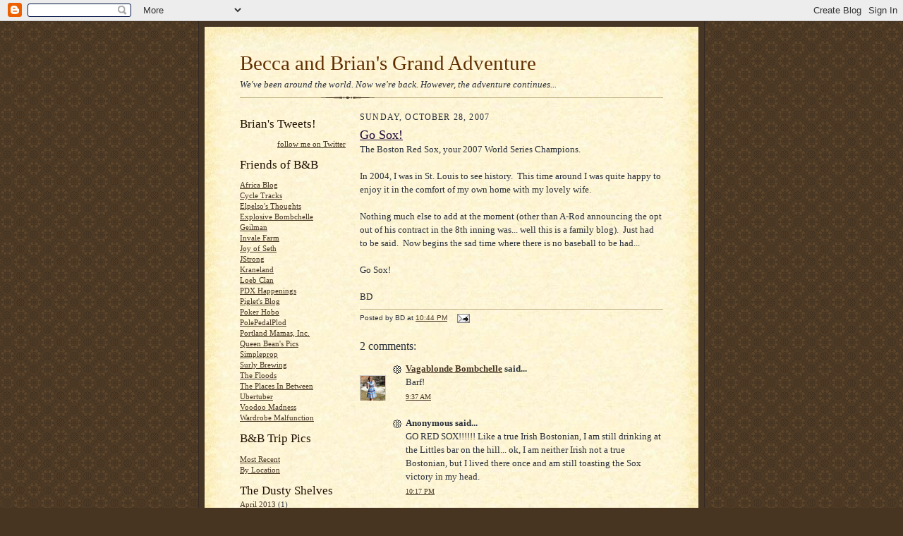

--- FILE ---
content_type: text/html; charset=UTF-8
request_url: http://www.beccabrian.com/2007/10/go-sox.html?showComment=1193980620000
body_size: 10466
content:
<!DOCTYPE html>
<html dir='ltr' xmlns='http://www.w3.org/1999/xhtml' xmlns:b='http://www.google.com/2005/gml/b' xmlns:data='http://www.google.com/2005/gml/data' xmlns:expr='http://www.google.com/2005/gml/expr'>
<head>
<link href='https://www.blogger.com/static/v1/widgets/2944754296-widget_css_bundle.css' rel='stylesheet' type='text/css'/>
<meta content='text/html; charset=UTF-8' http-equiv='Content-Type'/>
<meta content='blogger' name='generator'/>
<link href='http://www.beccabrian.com/favicon.ico' rel='icon' type='image/x-icon'/>
<link href='http://www.beccabrian.com/2007/10/go-sox.html' rel='canonical'/>
<link rel="alternate" type="application/atom+xml" title="Becca and Brian&#39;s Grand Adventure - Atom" href="http://www.beccabrian.com/feeds/posts/default" />
<link rel="alternate" type="application/rss+xml" title="Becca and Brian&#39;s Grand Adventure - RSS" href="http://www.beccabrian.com/feeds/posts/default?alt=rss" />
<link rel="service.post" type="application/atom+xml" title="Becca and Brian&#39;s Grand Adventure - Atom" href="https://www.blogger.com/feeds/6605522/posts/default" />

<link rel="alternate" type="application/atom+xml" title="Becca and Brian&#39;s Grand Adventure - Atom" href="http://www.beccabrian.com/feeds/655819797605610687/comments/default" />
<!--Can't find substitution for tag [blog.ieCssRetrofitLinks]-->
<meta content='http://www.beccabrian.com/2007/10/go-sox.html' property='og:url'/>
<meta content='Go Sox!' property='og:title'/>
<meta content='The Boston Red Sox, your 2007 World Series Champions. In 2004, I was in St. Louis to see history.  This time around I was quite happy to enj...' property='og:description'/>
<title>Becca and Brian's Grand Adventure: Go Sox!</title>
<style id='page-skin-1' type='text/css'><!--
/*
-----------------------------------------------------
Blogger Template Style Sheet
Name:     Scribe
Date:     27 Feb 2004
Updated by: Blogger Team
------------------------------------------------------ */
/* Defaults
----------------------------------------------- */
body {
margin:0;
padding:0;
font-size: small;
text-align:center;
color:#29303b;
line-height:1.3em;
background:#483521 url("https://resources.blogblog.com/blogblog/data/scribe/bg.gif") repeat;
}
blockquote {
font-style:italic;
padding:0 32px;
line-height:1.6;
margin-top:0;
margin-right:0;
margin-bottom:.6em;
margin-left:0;
}
p {
margin:0;
padding:0;
}
abbr, acronym {
cursor:help;
font-style:normal;
}
code {
font-size: 90%;
white-space:normal;
color:#666;
}
hr {display:none;}
img {border:0;}
/* Link styles */
a:link {
color:#473624;
text-decoration:underline;
}
a:visited {
color: #956839;
text-decoration:underline;
}
a:hover {
color: #956839;
text-decoration:underline;
}
a:active {
color: #956839;
}
/* Layout
----------------------------------------------- */
#outer-wrapper {
background-color:#473624;
border-left:1px solid #332A24;
border-right:1px solid #332A24;
width:700px;
margin:0px auto;
padding:8px;
text-align:center;
font: normal normal 100% Georgia, Times New Roman,Sans-Serif;;
}
#main-top {
width:700px;
height:49px;
background:#FFF3DB url("https://resources.blogblog.com/blogblog/data/scribe/bg_paper_top.jpg") no-repeat top left;
margin:0px;
padding:0px;
display:block;
}
#main-bot {
width:700px;
height:81px;
background:#FFF3DB url("https://resources.blogblog.com/blogblog/data/scribe/bg_paper_bot.jpg") no-repeat top left;
margin:0;
padding:0;
display:block;
}
#wrap2 {
width:700px;
background:#FFF3DB url("https://resources.blogblog.com/blogblog/data/scribe/bg_paper_mid.jpg") repeat-y;
margin-top: -14px;
margin-right: 0px;
margin-bottom: 0px;
margin-left: 0px;
text-align:left;
display:block;
}
#wrap3 {
padding:0 50px;
}
.Header {
}
h1 {
margin:0;
padding-top:0;
padding-right:0;
padding-bottom:6px;
padding-left:0;
font: normal normal 225% Georgia, Times New Roman,sans-serif;
color: #612e00;
}
h1 a:link {
text-decoration:none;
color: #612e00;
}
h1 a:visited {
text-decoration:none;
}
h1 a:hover {
border:0;
text-decoration:none;
}
.Header .description {
margin:0;
padding:0;
line-height:1.5em;
color: #29303B;
font: italic normal 100% Georgia, Times New Roman, sans-serif;
}
#sidebar-wrapper {
clear:left;
}
#main {
width:430px;
float:right;
padding:8px 0;
margin:0;
word-wrap: break-word; /* fix for long text breaking sidebar float in IE */
overflow: hidden;     /* fix for long non-text content breaking IE sidebar float */
}
#sidebar {
width:150px;
float:left;
padding:8px 0;
margin:0;
word-wrap: break-word; /* fix for long text breaking sidebar float in IE */
overflow: hidden;     /* fix for long non-text content breaking IE sidebar float */
}
#footer {
clear:both;
background:url("https://resources.blogblog.com/blogblog/data/scribe/divider.gif") no-repeat top left;
padding-top:10px;
_padding-top:6px; /* IE Windows target */
}
#footer p {
line-height:1.5em;
font-size:75%;
}
/* Typography :: Main entry
----------------------------------------------- */
h2.date-header {
font-weight:normal;
text-transform:uppercase;
letter-spacing:.1em;
font-size:90%;
margin:0;
padding:0;
}
.post {
margin-top:8px;
margin-right:0;
margin-bottom:24px;
margin-left:0;
}
.post h3 {
font-weight:normal;
font-size:140%;
color:#1b0431;
margin:0;
padding:0;
}
.post h3 a {
color: #1b0431;
}
.post-body p {
line-height:1.5em;
margin-top:0;
margin-right:0;
margin-bottom:.6em;
margin-left:0;
}
.post-footer {
font-family: Verdana, sans-serif;
font-size:74%;
border-top:1px solid #BFB186;
padding-top:6px;
}
.post-footer a {
margin-right: 6px;
}
.post ul {
margin:0;
padding:0;
}
.post li {
line-height:1.5em;
list-style:none;
background:url("https://resources.blogblog.com/blogblog/data/scribe/list_icon.gif") no-repeat left .3em;
vertical-align:top;
padding-top: 0;
padding-right: 0;
padding-bottom: .6em;
padding-left: 17px;
margin:0;
}
.feed-links {
clear: both;
line-height: 2.5em;
}
#blog-pager-newer-link {
float: left;
}
#blog-pager-older-link {
float: right;
}
#blog-pager {
text-align: center;
}
/* Typography :: Sidebar
----------------------------------------------- */
.sidebar h2 {
margin:0;
padding:0;
color:#211104;
font: normal normal 150% Georgia, Times New Roman,sans-serif;
}
.sidebar h2 img {
margin-bottom:-4px;
}
.sidebar .widget {
font-size:86%;
margin-top:6px;
margin-right:0;
margin-bottom:12px;
margin-left:0;
padding:0;
line-height: 1.4em;
}
.sidebar ul li {
list-style: none;
margin:0;
}
.sidebar ul {
margin-left: 0;
padding-left: 0;
}
/* Comments
----------------------------------------------- */
#comments {}
#comments h4 {
font-weight:normal;
font-size:120%;
color:#29303B;
margin:0;
padding:0;
}
#comments-block {
line-height:1.5em;
}
.comment-author {
background:url("https://resources.blogblog.com/blogblog/data/scribe/list_icon.gif") no-repeat 2px .35em;
margin:.5em 0 0;
padding-top:0;
padding-right:0;
padding-bottom:0;
padding-left:20px;
font-weight:bold;
}
.comment-body {
margin:0;
padding-top:0;
padding-right:0;
padding-bottom:0;
padding-left:20px;
}
.comment-body p {
font-size:100%;
margin-top:0;
margin-right:0;
margin-bottom:.2em;
margin-left:0;
}
.comment-footer {
color:#29303B;
font-size:74%;
margin:0 0 10px;
padding-top:0;
padding-right:0;
padding-bottom:.75em;
padding-left:20px;
}
.comment-footer a:link {
color:#473624;
text-decoration:underline;
}
.comment-footer a:visited {
color:#716E6C;
text-decoration:underline;
}
.comment-footer a:hover {
color:#956839;
text-decoration:underline;
}
.comment-footer a:active {
color:#956839;
text-decoration:none;
}
.deleted-comment {
font-style:italic;
color:gray;
}
/* Profile
----------------------------------------------- */
#main .profile-data {
display:inline;
}
.profile-datablock, .profile-textblock {
margin-top:0;
margin-right:0;
margin-bottom:4px;
margin-left:0;
}
.profile-data {
margin:0;
padding-top:0;
padding-right:8px;
padding-bottom:0;
padding-left:0;
text-transform:uppercase;
letter-spacing:.1em;
font-size:90%;
color:#211104;
}
.profile-img {
float: left;
margin-top: 0;
margin-right: 5px;
margin-bottom: 5px;
margin-left: 0;
border:1px solid #A2907D;
padding:2px;
}
#header .widget, #main .widget {
margin-bottom:12px;
padding-bottom:12px;
}
#header {
background:url("https://resources.blogblog.com/blogblog/data/scribe/divider.gif") no-repeat bottom left;
}
/** Page structure tweaks for layout editor wireframe */
body#layout #outer-wrapper {
margin-top: 0;
padding-top: 0;
}
body#layout #wrap2,
body#layout #wrap3 {
margin-top: 0;
}
body#layout #main-top {
display:none;
}

--></style>
<link href='https://www.blogger.com/dyn-css/authorization.css?targetBlogID=6605522&amp;zx=171a228d-902b-4a9b-b768-f14adfb92ec2' media='none' onload='if(media!=&#39;all&#39;)media=&#39;all&#39;' rel='stylesheet'/><noscript><link href='https://www.blogger.com/dyn-css/authorization.css?targetBlogID=6605522&amp;zx=171a228d-902b-4a9b-b768-f14adfb92ec2' rel='stylesheet'/></noscript>
<meta name='google-adsense-platform-account' content='ca-host-pub-1556223355139109'/>
<meta name='google-adsense-platform-domain' content='blogspot.com'/>

</head>
<body>
<div class='navbar section' id='navbar'><div class='widget Navbar' data-version='1' id='Navbar1'><script type="text/javascript">
    function setAttributeOnload(object, attribute, val) {
      if(window.addEventListener) {
        window.addEventListener('load',
          function(){ object[attribute] = val; }, false);
      } else {
        window.attachEvent('onload', function(){ object[attribute] = val; });
      }
    }
  </script>
<div id="navbar-iframe-container"></div>
<script type="text/javascript" src="https://apis.google.com/js/platform.js"></script>
<script type="text/javascript">
      gapi.load("gapi.iframes:gapi.iframes.style.bubble", function() {
        if (gapi.iframes && gapi.iframes.getContext) {
          gapi.iframes.getContext().openChild({
              url: 'https://www.blogger.com/navbar/6605522?po\x3d655819797605610687\x26origin\x3dhttp://www.beccabrian.com',
              where: document.getElementById("navbar-iframe-container"),
              id: "navbar-iframe"
          });
        }
      });
    </script><script type="text/javascript">
(function() {
var script = document.createElement('script');
script.type = 'text/javascript';
script.src = '//pagead2.googlesyndication.com/pagead/js/google_top_exp.js';
var head = document.getElementsByTagName('head')[0];
if (head) {
head.appendChild(script);
}})();
</script>
</div></div>
<div id='outer-wrapper'>
<div id='main-top'></div>
<!-- placeholder for image -->
<div id='wrap2'><div id='wrap3'>
<div class='header section' id='header'><div class='widget Header' data-version='1' id='Header1'>
<div id='header-inner'>
<div class='titlewrapper'>
<h1 class='title'>
<a href='http://www.beccabrian.com/'>
Becca and Brian's Grand Adventure
</a>
</h1>
</div>
<div class='descriptionwrapper'>
<p class='description'><span>We've been around the world.  Now we're back.  However, the adventure continues...</span></p>
</div>
</div>
</div></div>
<div id='crosscol-wrapper' style='text-align:center'>
<div class='crosscol no-items section' id='crosscol'></div>
</div>
<div id='sidebar-wrapper'>
<div class='sidebar section' id='sidebar'><div class='widget HTML' data-version='1' id='HTML1'>
<h2 class='title'>Brian's Tweets!</h2>
<div class='widget-content'>
<div id="twitter_div"><ul id="twitter_update_list"></ul>
<a id="twitter-link" style="display:block;text-align:right;" href="http://twitter.com/BrianADavis">follow me on Twitter</a>
</div>
<script src="http://twitter.com/javascripts/blogger.js" type="text/javascript"></script>
<script src="http://twitter.com/statuses/user_timeline/BrianADavis.json?callback=twitterCallback2&count=5" type="text/javascript"></script>
</div>
<div class='clear'></div>
</div><div class='widget LinkList' data-version='1' id='LinkList1'>
<h2>Friends of B&amp;B</h2>
<div class='widget-content'>
<ul>
<li><a href='http://www.andersonbowen.com/blog'>Africa Blog</a></li>
<li><a href='http://www.etienneleroux.com/index.html'>Cycle Tracks</a></li>
<li><a href='http://www.pelsmaekers.com/'>Elpelso's Thoughts</a></li>
<li><a href='http://blondebombchelle.blogspot.com/'>Explosive Bombchelle</a></li>
<li><a href='http://geilman2000.blogspot.com/'>Geilman</a></li>
<li><a href='http://www.inavalefarm.com/'>Invale Farm</a></li>
<li><a href='http://joyofseth.blogspot.com/'>Joy of Seth</a></li>
<li><a href='http://www.xanga.com/mischievium'>JStrong</a></li>
<li><a href='http://www.kraneland.com/'>Kraneland</a></li>
<li><a href='http://loebclan.blogspot.com/'>Loeb Clan</a></li>
<li><a href='http://pdxhappenings.com/'>PDX Happenings</a></li>
<li><a href='http://fearthetelephone.blogspot.com/'>Piglet's Blog</a></li>
<li><a href='http://pokerhobo.blogspot.com/'>Poker Hobo</a></li>
<li><a href='http://travelpod.com/members/polepedalplod'>PolePedalPlod</a></li>
<li><a href='http://www.portlandmamasinc.org/index.php'>Portland Mamas, Inc.</a></li>
<li><a href='http://queenbean.myblog.com/gallery.html'>Queen Bean's Pics</a></li>
<li><a href='http://www.simpleprop.com/'>Simpleprop</a></li>
<li><a href='http://www.surlybrewing.com/'>Surly Brewing</a></li>
<li><a href='http://oregonflood.blogspot.com/'>The Floods</a></li>
<li><a href='http://www.getjealous.com/richperry77'>The Places In Between</a></li>
<li><a href='http://ubertuber.org/'>Ubertuber</a></li>
<li><a href='http://voodoomadness.blogspot.com/'>Voodoo Madness</a></li>
<li><a href='http://cloakingdevice.blogspot.com/'>Wardrobe Malfunction</a></li>
</ul>
<div class='clear'></div>
</div>
</div><div class='widget LinkList' data-version='1' id='LinkList4'>
<h2>B&B Trip Pics</h2>
<div class='widget-content'>
<ul>
<li><a href='http://www.flickr.com/photos/69846513@N00/'>Most Recent</a></li>
<li><a href='http://www.flickr.com/photos/69846513@N00/tags/'>By Location</a></li>
</ul>
<div class='clear'></div>
</div>
</div><div class='widget BlogArchive' data-version='1' id='BlogArchive1'>
<h2>The Dusty Shelves</h2>
<div class='widget-content'>
<div id='ArchiveList'>
<div id='BlogArchive1_ArchiveList'>
<ul class='flat'>
<li class='archivedate'>
<a href='http://www.beccabrian.com/2013/04/'>April 2013</a> (1)
      </li>
<li class='archivedate'>
<a href='http://www.beccabrian.com/2012/09/'>September 2012</a> (1)
      </li>
<li class='archivedate'>
<a href='http://www.beccabrian.com/2011/11/'>November 2011</a> (1)
      </li>
<li class='archivedate'>
<a href='http://www.beccabrian.com/2011/04/'>April 2011</a> (1)
      </li>
<li class='archivedate'>
<a href='http://www.beccabrian.com/2010/12/'>December 2010</a> (1)
      </li>
<li class='archivedate'>
<a href='http://www.beccabrian.com/2010/05/'>May 2010</a> (1)
      </li>
<li class='archivedate'>
<a href='http://www.beccabrian.com/2010/02/'>February 2010</a> (1)
      </li>
<li class='archivedate'>
<a href='http://www.beccabrian.com/2010/01/'>January 2010</a> (6)
      </li>
<li class='archivedate'>
<a href='http://www.beccabrian.com/2009/10/'>October 2009</a> (1)
      </li>
<li class='archivedate'>
<a href='http://www.beccabrian.com/2009/09/'>September 2009</a> (1)
      </li>
<li class='archivedate'>
<a href='http://www.beccabrian.com/2009/08/'>August 2009</a> (3)
      </li>
<li class='archivedate'>
<a href='http://www.beccabrian.com/2009/07/'>July 2009</a> (5)
      </li>
<li class='archivedate'>
<a href='http://www.beccabrian.com/2009/06/'>June 2009</a> (4)
      </li>
<li class='archivedate'>
<a href='http://www.beccabrian.com/2009/05/'>May 2009</a> (1)
      </li>
<li class='archivedate'>
<a href='http://www.beccabrian.com/2009/04/'>April 2009</a> (8)
      </li>
<li class='archivedate'>
<a href='http://www.beccabrian.com/2009/03/'>March 2009</a> (4)
      </li>
<li class='archivedate'>
<a href='http://www.beccabrian.com/2009/01/'>January 2009</a> (3)
      </li>
<li class='archivedate'>
<a href='http://www.beccabrian.com/2008/12/'>December 2008</a> (5)
      </li>
<li class='archivedate'>
<a href='http://www.beccabrian.com/2008/11/'>November 2008</a> (4)
      </li>
<li class='archivedate'>
<a href='http://www.beccabrian.com/2008/10/'>October 2008</a> (7)
      </li>
<li class='archivedate'>
<a href='http://www.beccabrian.com/2008/09/'>September 2008</a> (2)
      </li>
<li class='archivedate'>
<a href='http://www.beccabrian.com/2008/08/'>August 2008</a> (3)
      </li>
<li class='archivedate'>
<a href='http://www.beccabrian.com/2008/07/'>July 2008</a> (2)
      </li>
<li class='archivedate'>
<a href='http://www.beccabrian.com/2008/06/'>June 2008</a> (4)
      </li>
<li class='archivedate'>
<a href='http://www.beccabrian.com/2008/05/'>May 2008</a> (1)
      </li>
<li class='archivedate'>
<a href='http://www.beccabrian.com/2008/04/'>April 2008</a> (3)
      </li>
<li class='archivedate'>
<a href='http://www.beccabrian.com/2008/03/'>March 2008</a> (5)
      </li>
<li class='archivedate'>
<a href='http://www.beccabrian.com/2008/02/'>February 2008</a> (11)
      </li>
<li class='archivedate'>
<a href='http://www.beccabrian.com/2008/01/'>January 2008</a> (6)
      </li>
<li class='archivedate'>
<a href='http://www.beccabrian.com/2007/12/'>December 2007</a> (3)
      </li>
<li class='archivedate'>
<a href='http://www.beccabrian.com/2007/11/'>November 2007</a> (3)
      </li>
<li class='archivedate'>
<a href='http://www.beccabrian.com/2007/10/'>October 2007</a> (7)
      </li>
<li class='archivedate'>
<a href='http://www.beccabrian.com/2007/09/'>September 2007</a> (3)
      </li>
<li class='archivedate'>
<a href='http://www.beccabrian.com/2007/08/'>August 2007</a> (3)
      </li>
<li class='archivedate'>
<a href='http://www.beccabrian.com/2007/07/'>July 2007</a> (6)
      </li>
<li class='archivedate'>
<a href='http://www.beccabrian.com/2007/06/'>June 2007</a> (5)
      </li>
<li class='archivedate'>
<a href='http://www.beccabrian.com/2007/05/'>May 2007</a> (2)
      </li>
<li class='archivedate'>
<a href='http://www.beccabrian.com/2007/04/'>April 2007</a> (1)
      </li>
<li class='archivedate'>
<a href='http://www.beccabrian.com/2007/03/'>March 2007</a> (3)
      </li>
<li class='archivedate'>
<a href='http://www.beccabrian.com/2007/02/'>February 2007</a> (3)
      </li>
<li class='archivedate'>
<a href='http://www.beccabrian.com/2007/01/'>January 2007</a> (5)
      </li>
<li class='archivedate'>
<a href='http://www.beccabrian.com/2006/12/'>December 2006</a> (6)
      </li>
<li class='archivedate'>
<a href='http://www.beccabrian.com/2006/11/'>November 2006</a> (8)
      </li>
<li class='archivedate'>
<a href='http://www.beccabrian.com/2006/10/'>October 2006</a> (6)
      </li>
<li class='archivedate'>
<a href='http://www.beccabrian.com/2006/09/'>September 2006</a> (7)
      </li>
<li class='archivedate'>
<a href='http://www.beccabrian.com/2006/08/'>August 2006</a> (15)
      </li>
<li class='archivedate'>
<a href='http://www.beccabrian.com/2006/07/'>July 2006</a> (10)
      </li>
<li class='archivedate'>
<a href='http://www.beccabrian.com/2006/06/'>June 2006</a> (13)
      </li>
<li class='archivedate'>
<a href='http://www.beccabrian.com/2006/05/'>May 2006</a> (8)
      </li>
<li class='archivedate'>
<a href='http://www.beccabrian.com/2006/04/'>April 2006</a> (16)
      </li>
<li class='archivedate'>
<a href='http://www.beccabrian.com/2006/03/'>March 2006</a> (19)
      </li>
<li class='archivedate'>
<a href='http://www.beccabrian.com/2006/02/'>February 2006</a> (12)
      </li>
<li class='archivedate'>
<a href='http://www.beccabrian.com/2006/01/'>January 2006</a> (15)
      </li>
<li class='archivedate'>
<a href='http://www.beccabrian.com/2005/12/'>December 2005</a> (13)
      </li>
<li class='archivedate'>
<a href='http://www.beccabrian.com/2005/11/'>November 2005</a> (13)
      </li>
<li class='archivedate'>
<a href='http://www.beccabrian.com/2005/10/'>October 2005</a> (16)
      </li>
<li class='archivedate'>
<a href='http://www.beccabrian.com/2005/09/'>September 2005</a> (13)
      </li>
<li class='archivedate'>
<a href='http://www.beccabrian.com/2005/08/'>August 2005</a> (17)
      </li>
<li class='archivedate'>
<a href='http://www.beccabrian.com/2005/07/'>July 2005</a> (28)
      </li>
<li class='archivedate'>
<a href='http://www.beccabrian.com/2005/06/'>June 2005</a> (25)
      </li>
<li class='archivedate'>
<a href='http://www.beccabrian.com/2005/05/'>May 2005</a> (10)
      </li>
<li class='archivedate'>
<a href='http://www.beccabrian.com/2005/02/'>February 2005</a> (2)
      </li>
</ul>
</div>
</div>
<div class='clear'></div>
</div>
</div><div class='widget Label' data-version='1' id='Label1'>
<h2>Where to go?</h2>
<div class='widget-content list-label-widget-content'>
<ul>
<li>
<a dir='ltr' href='http://www.beccabrian.com/search/label/2008%3A%20Year%20of%20the%20Gnome'>2008: Year of the Gnome</a>
<span dir='ltr'>(2)</span>
</li>
<li>
<a dir='ltr' href='http://www.beccabrian.com/search/label/Alex'>Alex</a>
<span dir='ltr'>(1)</span>
</li>
<li>
<a dir='ltr' href='http://www.beccabrian.com/search/label/Anvil'>Anvil</a>
<span dir='ltr'>(3)</span>
</li>
<li>
<a dir='ltr' href='http://www.beccabrian.com/search/label/Arizona'>Arizona</a>
<span dir='ltr'>(2)</span>
</li>
<li>
<a dir='ltr' href='http://www.beccabrian.com/search/label/Asia'>Asia</a>
<span dir='ltr'>(71)</span>
</li>
<li>
<a dir='ltr' href='http://www.beccabrian.com/search/label/Australia'>Australia</a>
<span dir='ltr'>(24)</span>
</li>
<li>
<a dir='ltr' href='http://www.beccabrian.com/search/label/Austria'>Austria</a>
<span dir='ltr'>(2)</span>
</li>
<li>
<a dir='ltr' href='http://www.beccabrian.com/search/label/Baby'>Baby</a>
<span dir='ltr'>(5)</span>
</li>
<li>
<a dir='ltr' href='http://www.beccabrian.com/search/label/Baseball'>Baseball</a>
<span dir='ltr'>(1)</span>
</li>
<li>
<a dir='ltr' href='http://www.beccabrian.com/search/label/Bathtime'>Bathtime</a>
<span dir='ltr'>(1)</span>
</li>
<li>
<a dir='ltr' href='http://www.beccabrian.com/search/label/Becca'>Becca</a>
<span dir='ltr'>(187)</span>
</li>
<li>
<a dir='ltr' href='http://www.beccabrian.com/search/label/Beer'>Beer</a>
<span dir='ltr'>(2)</span>
</li>
<li>
<a dir='ltr' href='http://www.beccabrian.com/search/label/Belgium'>Belgium</a>
<span dir='ltr'>(5)</span>
</li>
<li>
<a dir='ltr' href='http://www.beccabrian.com/search/label/Boston'>Boston</a>
<span dir='ltr'>(1)</span>
</li>
<li>
<a dir='ltr' href='http://www.beccabrian.com/search/label/Brian'>Brian</a>
<span dir='ltr'>(228)</span>
</li>
<li>
<a dir='ltr' href='http://www.beccabrian.com/search/label/Brian%27s%20Crazy%20Emails'>Brian&#39;s Crazy Emails</a>
<span dir='ltr'>(1)</span>
</li>
<li>
<a dir='ltr' href='http://www.beccabrian.com/search/label/Business'>Business</a>
<span dir='ltr'>(1)</span>
</li>
<li>
<a dir='ltr' href='http://www.beccabrian.com/search/label/California%20International%20Marathon'>California International Marathon</a>
<span dir='ltr'>(2)</span>
</li>
<li>
<a dir='ltr' href='http://www.beccabrian.com/search/label/Cambodia'>Cambodia</a>
<span dir='ltr'>(6)</span>
</li>
<li>
<a dir='ltr' href='http://www.beccabrian.com/search/label/Car%20Go%20Boom'>Car Go Boom</a>
<span dir='ltr'>(1)</span>
</li>
<li>
<a dir='ltr' href='http://www.beccabrian.com/search/label/Cars'>Cars</a>
<span dir='ltr'>(1)</span>
</li>
<li>
<a dir='ltr' href='http://www.beccabrian.com/search/label/China'>China</a>
<span dir='ltr'>(25)</span>
</li>
<li>
<a dir='ltr' href='http://www.beccabrian.com/search/label/Crime'>Crime</a>
<span dir='ltr'>(1)</span>
</li>
<li>
<a dir='ltr' href='http://www.beccabrian.com/search/label/crystal%20head%20vodka'>crystal head vodka</a>
<span dir='ltr'>(1)</span>
</li>
<li>
<a dir='ltr' href='http://www.beccabrian.com/search/label/Cuisine'>Cuisine</a>
<span dir='ltr'>(1)</span>
</li>
<li>
<a dir='ltr' href='http://www.beccabrian.com/search/label/Czech%20Republic'>Czech Republic</a>
<span dir='ltr'>(3)</span>
</li>
<li>
<a dir='ltr' href='http://www.beccabrian.com/search/label/dan%20akyroyd'>dan akyroyd</a>
<span dir='ltr'>(1)</span>
</li>
<li>
<a dir='ltr' href='http://www.beccabrian.com/search/label/Dash'>Dash</a>
<span dir='ltr'>(1)</span>
</li>
<li>
<a dir='ltr' href='http://www.beccabrian.com/search/label/Denmark'>Denmark</a>
<span dir='ltr'>(6)</span>
</li>
<li>
<a dir='ltr' href='http://www.beccabrian.com/search/label/e-smoking'>e-smoking</a>
<span dir='ltr'>(1)</span>
</li>
<li>
<a dir='ltr' href='http://www.beccabrian.com/search/label/Estonia'>Estonia</a>
<span dir='ltr'>(3)</span>
</li>
<li>
<a dir='ltr' href='http://www.beccabrian.com/search/label/Europe'>Europe</a>
<span dir='ltr'>(106)</span>
</li>
<li>
<a dir='ltr' href='http://www.beccabrian.com/search/label/Family'>Family</a>
<span dir='ltr'>(6)</span>
</li>
<li>
<a dir='ltr' href='http://www.beccabrian.com/search/label/Feed%20Me'>Feed Me</a>
<span dir='ltr'>(1)</span>
</li>
<li>
<a dir='ltr' href='http://www.beccabrian.com/search/label/Food'>Food</a>
<span dir='ltr'>(4)</span>
</li>
<li>
<a dir='ltr' href='http://www.beccabrian.com/search/label/France'>France</a>
<span dir='ltr'>(14)</span>
</li>
<li>
<a dir='ltr' href='http://www.beccabrian.com/search/label/friends'>friends</a>
<span dir='ltr'>(4)</span>
</li>
<li>
<a dir='ltr' href='http://www.beccabrian.com/search/label/Hideous%20Christmas%20Sweaters'>Hideous Christmas Sweaters</a>
<span dir='ltr'>(1)</span>
</li>
<li>
<a dir='ltr' href='http://www.beccabrian.com/search/label/Hiking'>Hiking</a>
<span dir='ltr'>(2)</span>
</li>
<li>
<a dir='ltr' href='http://www.beccabrian.com/search/label/Hobgoblins'>Hobgoblins</a>
<span dir='ltr'>(1)</span>
</li>
<li>
<a dir='ltr' href='http://www.beccabrian.com/search/label/Holiday'>Holiday</a>
<span dir='ltr'>(6)</span>
</li>
<li>
<a dir='ltr' href='http://www.beccabrian.com/search/label/Holland'>Holland</a>
<span dir='ltr'>(3)</span>
</li>
<li>
<a dir='ltr' href='http://www.beccabrian.com/search/label/Holy%20Crap%20our%20lives%20will%20never%20be%20the%20same%20again'>Holy Crap our lives will never be the same again</a>
<span dir='ltr'>(2)</span>
</li>
<li>
<a dir='ltr' href='http://www.beccabrian.com/search/label/Home'>Home</a>
<span dir='ltr'>(4)</span>
</li>
<li>
<a dir='ltr' href='http://www.beccabrian.com/search/label/Hong%20Kong'>Hong Kong</a>
<span dir='ltr'>(2)</span>
</li>
<li>
<a dir='ltr' href='http://www.beccabrian.com/search/label/Hood%20to%20Coast'>Hood to Coast</a>
<span dir='ltr'>(1)</span>
</li>
<li>
<a dir='ltr' href='http://www.beccabrian.com/search/label/Hungary'>Hungary</a>
<span dir='ltr'>(2)</span>
</li>
<li>
<a dir='ltr' href='http://www.beccabrian.com/search/label/Idiot%20Weathermen'>Idiot Weathermen</a>
<span dir='ltr'>(1)</span>
</li>
<li>
<a dir='ltr' href='http://www.beccabrian.com/search/label/Ireland'>Ireland</a>
<span dir='ltr'>(4)</span>
</li>
<li>
<a dir='ltr' href='http://www.beccabrian.com/search/label/Italy'>Italy</a>
<span dir='ltr'>(7)</span>
</li>
<li>
<a dir='ltr' href='http://www.beccabrian.com/search/label/Jehovah%20Witnesses'>Jehovah Witnesses</a>
<span dir='ltr'>(1)</span>
</li>
<li>
<a dir='ltr' href='http://www.beccabrian.com/search/label/Jobs'>Jobs</a>
<span dir='ltr'>(5)</span>
</li>
<li>
<a dir='ltr' href='http://www.beccabrian.com/search/label/Kai'>Kai</a>
<span dir='ltr'>(25)</span>
</li>
<li>
<a dir='ltr' href='http://www.beccabrian.com/search/label/Laos'>Laos</a>
<span dir='ltr'>(14)</span>
</li>
<li>
<a dir='ltr' href='http://www.beccabrian.com/search/label/Latvia'>Latvia</a>
<span dir='ltr'>(3)</span>
</li>
<li>
<a dir='ltr' href='http://www.beccabrian.com/search/label/Lithuania'>Lithuania</a>
<span dir='ltr'>(4)</span>
</li>
<li>
<a dir='ltr' href='http://www.beccabrian.com/search/label/Marathon'>Marathon</a>
<span dir='ltr'>(1)</span>
</li>
<li>
<a dir='ltr' href='http://www.beccabrian.com/search/label/Marriage'>Marriage</a>
<span dir='ltr'>(1)</span>
</li>
<li>
<a dir='ltr' href='http://www.beccabrian.com/search/label/MBA'>MBA</a>
<span dir='ltr'>(9)</span>
</li>
<li>
<a dir='ltr' href='http://www.beccabrian.com/search/label/Minneapolis'>Minneapolis</a>
<span dir='ltr'>(4)</span>
</li>
<li>
<a dir='ltr' href='http://www.beccabrian.com/search/label/Minnesota'>Minnesota</a>
<span dir='ltr'>(3)</span>
</li>
<li>
<a dir='ltr' href='http://www.beccabrian.com/search/label/Money'>Money</a>
<span dir='ltr'>(1)</span>
</li>
<li>
<a dir='ltr' href='http://www.beccabrian.com/search/label/movies'>movies</a>
<span dir='ltr'>(1)</span>
</li>
<li>
<a dir='ltr' href='http://www.beccabrian.com/search/label/Musings'>Musings</a>
<span dir='ltr'>(80)</span>
</li>
<li>
<a dir='ltr' href='http://www.beccabrian.com/search/label/New%20Zealand'>New Zealand</a>
<span dir='ltr'>(17)</span>
</li>
<li>
<a dir='ltr' href='http://www.beccabrian.com/search/label/Norway'>Norway</a>
<span dir='ltr'>(6)</span>
</li>
<li>
<a dir='ltr' href='http://www.beccabrian.com/search/label/Oceania'>Oceania</a>
<span dir='ltr'>(46)</span>
</li>
<li>
<a dir='ltr' href='http://www.beccabrian.com/search/label/Oregon'>Oregon</a>
<span dir='ltr'>(4)</span>
</li>
<li>
<a dir='ltr' href='http://www.beccabrian.com/search/label/People%27s%20Shoddy%20English%20Skills'>People&#39;s Shoddy English Skills</a>
<span dir='ltr'>(1)</span>
</li>
<li>
<a dir='ltr' href='http://www.beccabrian.com/search/label/Poland'>Poland</a>
<span dir='ltr'>(5)</span>
</li>
<li>
<a dir='ltr' href='http://www.beccabrian.com/search/label/Politics'>Politics</a>
<span dir='ltr'>(2)</span>
</li>
<li>
<a dir='ltr' href='http://www.beccabrian.com/search/label/Portland'>Portland</a>
<span dir='ltr'>(29)</span>
</li>
<li>
<a dir='ltr' href='http://www.beccabrian.com/search/label/Red%20Sox'>Red Sox</a>
<span dir='ltr'>(1)</span>
</li>
<li>
<a dir='ltr' href='http://www.beccabrian.com/search/label/RTW%20Trip'>RTW Trip</a>
<span dir='ltr'>(262)</span>
</li>
<li>
<a dir='ltr' href='http://www.beccabrian.com/search/label/Running'>Running</a>
<span dir='ltr'>(11)</span>
</li>
<li>
<a dir='ltr' href='http://www.beccabrian.com/search/label/Scenic%20Sacramento'>Scenic Sacramento</a>
<span dir='ltr'>(2)</span>
</li>
<li>
<a dir='ltr' href='http://www.beccabrian.com/search/label/Sedona'>Sedona</a>
<span dir='ltr'>(1)</span>
</li>
<li>
<a dir='ltr' href='http://www.beccabrian.com/search/label/Sellwood'>Sellwood</a>
<span dir='ltr'>(1)</span>
</li>
<li>
<a dir='ltr' href='http://www.beccabrian.com/search/label/Sick'>Sick</a>
<span dir='ltr'>(1)</span>
</li>
<li>
<a dir='ltr' href='http://www.beccabrian.com/search/label/Snow'>Snow</a>
<span dir='ltr'>(2)</span>
</li>
<li>
<a dir='ltr' href='http://www.beccabrian.com/search/label/Spain'>Spain</a>
<span dir='ltr'>(8)</span>
</li>
<li>
<a dir='ltr' href='http://www.beccabrian.com/search/label/Sports'>Sports</a>
<span dir='ltr'>(11)</span>
</li>
<li>
<a dir='ltr' href='http://www.beccabrian.com/search/label/Stupid%20People'>Stupid People</a>
<span dir='ltr'>(3)</span>
</li>
<li>
<a dir='ltr' href='http://www.beccabrian.com/search/label/Sustainable%20Living'>Sustainable Living</a>
<span dir='ltr'>(1)</span>
</li>
<li>
<a dir='ltr' href='http://www.beccabrian.com/search/label/Sweden'>Sweden</a>
<span dir='ltr'>(3)</span>
</li>
<li>
<a dir='ltr' href='http://www.beccabrian.com/search/label/Switzerland'>Switzerland</a>
<span dir='ltr'>(3)</span>
</li>
<li>
<a dir='ltr' href='http://www.beccabrian.com/search/label/Thailand'>Thailand</a>
<span dir='ltr'>(11)</span>
</li>
<li>
<a dir='ltr' href='http://www.beccabrian.com/search/label/The%20Third%20Degree'>The Third Degree</a>
<span dir='ltr'>(1)</span>
</li>
<li>
<a dir='ltr' href='http://www.beccabrian.com/search/label/Travel'>Travel</a>
<span dir='ltr'>(7)</span>
</li>
<li>
<a dir='ltr' href='http://www.beccabrian.com/search/label/Trip%20Prep'>Trip Prep</a>
<span dir='ltr'>(22)</span>
</li>
<li>
<a dir='ltr' href='http://www.beccabrian.com/search/label/Turkey'>Turkey</a>
<span dir='ltr'>(7)</span>
</li>
<li>
<a dir='ltr' href='http://www.beccabrian.com/search/label/Ultimate'>Ultimate</a>
<span dir='ltr'>(2)</span>
</li>
<li>
<a dir='ltr' href='http://www.beccabrian.com/search/label/United%20States'>United States</a>
<span dir='ltr'>(1)</span>
</li>
<li>
<a dir='ltr' href='http://www.beccabrian.com/search/label/Update'>Update</a>
<span dir='ltr'>(17)</span>
</li>
<li>
<a dir='ltr' href='http://www.beccabrian.com/search/label/Video'>Video</a>
<span dir='ltr'>(1)</span>
</li>
<li>
<a dir='ltr' href='http://www.beccabrian.com/search/label/Vietnam'>Vietnam</a>
<span dir='ltr'>(9)</span>
</li>
<li>
<a dir='ltr' href='http://www.beccabrian.com/search/label/virtual%20addictions'>virtual addictions</a>
<span dir='ltr'>(1)</span>
</li>
<li>
<a dir='ltr' href='http://www.beccabrian.com/search/label/What%20about%20BD%3F'>What about BD?</a>
<span dir='ltr'>(3)</span>
</li>
<li>
<a dir='ltr' href='http://www.beccabrian.com/search/label/Where%27s%20BD%3F'>Where&#39;s BD?</a>
<span dir='ltr'>(1)</span>
</li>
<li>
<a dir='ltr' href='http://www.beccabrian.com/search/label/Work'>Work</a>
<span dir='ltr'>(1)</span>
</li>
</ul>
<div class='clear'></div>
</div>
</div><div class='widget LinkList' data-version='1' id='LinkList3'>
<h2>News</h2>
<div class='widget-content'>
<ul>
<li><a href='http://www.bbc.co.uk/?ok'>BBC</a></li>
<li><a href='http://www.cnn.com/'>CNN</a></li>
<li><a href='http://www.iht.com/'>International Herald Tribune</a></li>
<li><a href='http://www.npr.org/'>NPR</a></li>
<li><a href='http://www.oregonlive.com/'>Oregon Live</a></li>
<li><a href='http://www.startribune.com/'>Star Tribune</a></li>
<li><a href='http://www.wweek.com/'>Willamette Week</a></li>
</ul>
<div class='clear'></div>
</div>
</div><div class='widget LinkList' data-version='1' id='LinkList6'>
<h2>Humor/Satire</h2>
<div class='widget-content'>
<ul>
<li><a href='http://www.ucomics.com/calvinandhobbes/'>Calvin & Hobbes</a></li>
<li><a href='http://www.ucomics.com/doonesbury/'>Doonesbury</a></li>
<li><a href='http://www.felbers.net/fa/'>Fanatical Apathy</a></li>
<li><a href='http://www.fborfw.com/strip_fix'>FBoFW</a></li>
<li><a href='http://petersagal.com/wordpress/'>Peter Sagal</a></li>
<li><a href='http://www.kingfeatures.com/features/comics/zits/about.htm'>Zits</a></li>
</ul>
<div class='clear'></div>
</div>
</div><div class='widget LinkList' data-version='1' id='LinkList5'>
<h2>Sports News & Commentary</h2>
<div class='widget-content'>
<ul>
<li><a href='http://www.redsox.com/'>Boston Red Sox</a></li>
<li><a href='http://www.cricinfo.com/'>CricInfo</a></li>
<li><a href='http://www.deadspin.com/'>Deadspin</a></li>
<li><a href='http://www.espn.com/'>ESPN.com</a></li>
<li><a href='http://sportsillustrated.cnn.com/writers/peter_king/archive/index.html'>MMQ</a></li>
<li><a href='http://www.si.com/'>SI.com</a></li>
<li><a href='http://soccernet.espn.go.com/index?cc=5901'>Soccernet.com</a></li>
<li><a href='http://sports.espn.go.com/espn/page2/simmons/index?nocacher'>Sports Guy</a></li>
<li><a href='http://sportsillustrated.cnn.com/writers/jon_wertheim/archive/index.html'>Wertheim Inside Tennis</a></li>
</ul>
<div class='clear'></div>
</div>
</div></div>
</div>
<div class='main section' id='main'><div class='widget Blog' data-version='1' id='Blog1'>
<div class='blog-posts hfeed'>

          <div class="date-outer">
        
<h2 class='date-header'><span>Sunday, October 28, 2007</span></h2>

          <div class="date-posts">
        
<div class='post-outer'>
<div class='post hentry'>
<a name='655819797605610687'></a>
<h3 class='post-title entry-title'>
<a href='http://www.beccabrian.com/2007/10/go-sox.html'>Go Sox!</a>
</h3>
<div class='post-header-line-1'></div>
<div class='post-body entry-content'>
<p>The Boston Red Sox, your 2007 World Series Champions.<br><br>In 2004, I was in St. Louis to see history.&nbsp; This time around I was quite happy to enjoy it in the comfort of my own home with my lovely wife.<br><br>Nothing much else to add at the moment (other than A-Rod announcing the opt out of his contract in the 8th inning was... well this is a family blog).&nbsp; Just had to be said.&nbsp; Now begins the sad time where there is no baseball to be had... <br><br>Go Sox!<br><br>BD<br> </p>
<div style='clear: both;'></div>
</div>
<div class='post-footer'>
<p class='post-footer-line post-footer-line-1'><span class='post-author vcard'>
Posted by
<span class='fn'>BD</span>
</span>
<span class='post-timestamp'>
at
<a class='timestamp-link' href='http://www.beccabrian.com/2007/10/go-sox.html' rel='bookmark' title='permanent link'><abbr class='published' title='2007-10-28T22:44:00-07:00'>10:44 PM</abbr></a>
</span>
<span class='post-comment-link'>
</span>
<span class='post-icons'>
<span class='item-action'>
<a href='https://www.blogger.com/email-post/6605522/655819797605610687' title='Email Post'>
<img alt='' class='icon-action' src='http://www.blogger.com/img/icon18_email.gif'/>
</a>
</span>
<span class='item-control blog-admin pid-1886213588'>
<a href='https://www.blogger.com/post-edit.g?blogID=6605522&postID=655819797605610687&from=pencil' title='Edit Post'>
<img alt='' class='icon-action' height='18' src='https://resources.blogblog.com/img/icon18_edit_allbkg.gif' width='18'/>
</a>
</span>
</span>
</p>
<p class='post-footer-line post-footer-line-2'><span class='post-labels'>
</span>
</p>
<p class='post-footer-line post-footer-line-3'></p>
</div>
</div>
<div class='comments' id='comments'>
<a name='comments'></a>
<h4>2 comments:</h4>
<div id='Blog1_comments-block-wrapper'>
<dl class='avatar-comment-indent' id='comments-block'>
<dt class='comment-author ' id='c491890059075947615'>
<a name='c491890059075947615'></a>
<div class="avatar-image-container vcard"><span dir="ltr"><a href="https://www.blogger.com/profile/08196698243984365050" target="" rel="nofollow" onclick="" class="avatar-hovercard" id="av-491890059075947615-08196698243984365050"><img src="https://resources.blogblog.com/img/blank.gif" width="35" height="35" class="delayLoad" style="display: none;" longdesc="//blogger.googleusercontent.com/img/b/R29vZ2xl/AVvXsEgf3qtTjOOAlsQn3_rUvrP_s9svhEGJKfDhl1GTabEYMnDPV6jycltBUbJEIhltPSw6jjBWw-npwVJeB_Ju60lor7xptUPyRgknsaaf93oGvebAIVdF_YBdXEv4DHRjCmU/s45-c/20140406_142917.JPG" alt="" title="Vagablonde Bombchelle">

<noscript><img src="//blogger.googleusercontent.com/img/b/R29vZ2xl/AVvXsEgf3qtTjOOAlsQn3_rUvrP_s9svhEGJKfDhl1GTabEYMnDPV6jycltBUbJEIhltPSw6jjBWw-npwVJeB_Ju60lor7xptUPyRgknsaaf93oGvebAIVdF_YBdXEv4DHRjCmU/s45-c/20140406_142917.JPG" width="35" height="35" class="photo" alt=""></noscript></a></span></div>
<a href='https://www.blogger.com/profile/08196698243984365050' rel='nofollow'>Vagablonde Bombchelle</a>
said...
</dt>
<dd class='comment-body' id='Blog1_cmt-491890059075947615'>
<p>
Barf!
</p>
</dd>
<dd class='comment-footer'>
<span class='comment-timestamp'>
<a href='http://www.beccabrian.com/2007/10/go-sox.html?showComment=1193675820000#c491890059075947615' title='comment permalink'>
9:37 AM
</a>
<span class='item-control blog-admin pid-185069321'>
<a class='comment-delete' href='https://www.blogger.com/comment/delete/6605522/491890059075947615' title='Delete Comment'>
<img src='https://resources.blogblog.com/img/icon_delete13.gif'/>
</a>
</span>
</span>
</dd>
<dt class='comment-author ' id='c1596349412935687484'>
<a name='c1596349412935687484'></a>
<div class="avatar-image-container avatar-stock"><span dir="ltr"><img src="//resources.blogblog.com/img/blank.gif" width="35" height="35" alt="" title="Anonymous">

</span></div>
Anonymous
said...
</dt>
<dd class='comment-body' id='Blog1_cmt-1596349412935687484'>
<p>
GO RED SOX!!!!!! Like a true Irish Bostonian, I am still drinking at the Littles bar on the hill... ok, I am neither Irish not a true Bostonian, but I lived there once and am still toasting the Sox victory in my head.
</p>
</dd>
<dd class='comment-footer'>
<span class='comment-timestamp'>
<a href='http://www.beccabrian.com/2007/10/go-sox.html?showComment=1193980620000#c1596349412935687484' title='comment permalink'>
10:17 PM
</a>
<span class='item-control blog-admin pid-853806838'>
<a class='comment-delete' href='https://www.blogger.com/comment/delete/6605522/1596349412935687484' title='Delete Comment'>
<img src='https://resources.blogblog.com/img/icon_delete13.gif'/>
</a>
</span>
</span>
</dd>
</dl>
</div>
<p class='comment-footer'>
<a href='https://www.blogger.com/comment/fullpage/post/6605522/655819797605610687' onclick=''>Post a Comment</a>
</p>
</div>
</div>

        </div></div>
      
</div>
<div class='blog-pager' id='blog-pager'>
<span id='blog-pager-newer-link'>
<a class='blog-pager-newer-link' href='http://www.beccabrian.com/2007/10/feminist-guilt-or-where-is-mia-hamm.html' id='Blog1_blog-pager-newer-link' title='Newer Post'>Newer Post</a>
</span>
<span id='blog-pager-older-link'>
<a class='blog-pager-older-link' href='http://www.beccabrian.com/2007/10/cane-toads.html' id='Blog1_blog-pager-older-link' title='Older Post'>Older Post</a>
</span>
<a class='home-link' href='http://www.beccabrian.com/'>Home</a>
</div>
<div class='clear'></div>
<div class='post-feeds'>
<div class='feed-links'>
Subscribe to:
<a class='feed-link' href='http://www.beccabrian.com/feeds/655819797605610687/comments/default' target='_blank' type='application/atom+xml'>Post Comments (Atom)</a>
</div>
</div>
</div></div>
<div id='footer-wrapper'>
<div class='footer no-items section' id='footer'></div>
</div>
</div></div>
<div id='main-bot'></div>
<!-- placeholder for image -->
</div>
<script src='http://www.google-analytics.com/urchin.js' type='text/javascript'>
</script>
<script type='text/javascript'>
_uacct = "UA-3515760-1";
urchinTracker();
</script>

<script type="text/javascript" src="https://www.blogger.com/static/v1/widgets/2028843038-widgets.js"></script>
<script type='text/javascript'>
window['__wavt'] = 'AOuZoY7fd6b7-Ow2ZqZUT0Uf398g8alsCw:1769740010051';_WidgetManager._Init('//www.blogger.com/rearrange?blogID\x3d6605522','//www.beccabrian.com/2007/10/go-sox.html','6605522');
_WidgetManager._SetDataContext([{'name': 'blog', 'data': {'blogId': '6605522', 'title': 'Becca and Brian\x27s Grand Adventure', 'url': 'http://www.beccabrian.com/2007/10/go-sox.html', 'canonicalUrl': 'http://www.beccabrian.com/2007/10/go-sox.html', 'homepageUrl': 'http://www.beccabrian.com/', 'searchUrl': 'http://www.beccabrian.com/search', 'canonicalHomepageUrl': 'http://www.beccabrian.com/', 'blogspotFaviconUrl': 'http://www.beccabrian.com/favicon.ico', 'bloggerUrl': 'https://www.blogger.com', 'hasCustomDomain': true, 'httpsEnabled': false, 'enabledCommentProfileImages': true, 'gPlusViewType': 'FILTERED_POSTMOD', 'adultContent': false, 'analyticsAccountNumber': '', 'encoding': 'UTF-8', 'locale': 'en-US', 'localeUnderscoreDelimited': 'en', 'languageDirection': 'ltr', 'isPrivate': false, 'isMobile': false, 'isMobileRequest': false, 'mobileClass': '', 'isPrivateBlog': false, 'isDynamicViewsAvailable': true, 'feedLinks': '\x3clink rel\x3d\x22alternate\x22 type\x3d\x22application/atom+xml\x22 title\x3d\x22Becca and Brian\x26#39;s Grand Adventure - Atom\x22 href\x3d\x22http://www.beccabrian.com/feeds/posts/default\x22 /\x3e\n\x3clink rel\x3d\x22alternate\x22 type\x3d\x22application/rss+xml\x22 title\x3d\x22Becca and Brian\x26#39;s Grand Adventure - RSS\x22 href\x3d\x22http://www.beccabrian.com/feeds/posts/default?alt\x3drss\x22 /\x3e\n\x3clink rel\x3d\x22service.post\x22 type\x3d\x22application/atom+xml\x22 title\x3d\x22Becca and Brian\x26#39;s Grand Adventure - Atom\x22 href\x3d\x22https://www.blogger.com/feeds/6605522/posts/default\x22 /\x3e\n\n\x3clink rel\x3d\x22alternate\x22 type\x3d\x22application/atom+xml\x22 title\x3d\x22Becca and Brian\x26#39;s Grand Adventure - Atom\x22 href\x3d\x22http://www.beccabrian.com/feeds/655819797605610687/comments/default\x22 /\x3e\n', 'meTag': '', 'adsenseHostId': 'ca-host-pub-1556223355139109', 'adsenseHasAds': false, 'adsenseAutoAds': false, 'boqCommentIframeForm': true, 'loginRedirectParam': '', 'view': '', 'dynamicViewsCommentsSrc': '//www.blogblog.com/dynamicviews/4224c15c4e7c9321/js/comments.js', 'dynamicViewsScriptSrc': '//www.blogblog.com/dynamicviews/488fc340cdb1c4a9', 'plusOneApiSrc': 'https://apis.google.com/js/platform.js', 'disableGComments': true, 'interstitialAccepted': false, 'sharing': {'platforms': [{'name': 'Get link', 'key': 'link', 'shareMessage': 'Get link', 'target': ''}, {'name': 'Facebook', 'key': 'facebook', 'shareMessage': 'Share to Facebook', 'target': 'facebook'}, {'name': 'BlogThis!', 'key': 'blogThis', 'shareMessage': 'BlogThis!', 'target': 'blog'}, {'name': 'X', 'key': 'twitter', 'shareMessage': 'Share to X', 'target': 'twitter'}, {'name': 'Pinterest', 'key': 'pinterest', 'shareMessage': 'Share to Pinterest', 'target': 'pinterest'}, {'name': 'Email', 'key': 'email', 'shareMessage': 'Email', 'target': 'email'}], 'disableGooglePlus': true, 'googlePlusShareButtonWidth': 0, 'googlePlusBootstrap': '\x3cscript type\x3d\x22text/javascript\x22\x3ewindow.___gcfg \x3d {\x27lang\x27: \x27en\x27};\x3c/script\x3e'}, 'hasCustomJumpLinkMessage': false, 'jumpLinkMessage': 'Read more', 'pageType': 'item', 'postId': '655819797605610687', 'pageName': 'Go Sox!', 'pageTitle': 'Becca and Brian\x27s Grand Adventure: Go Sox!'}}, {'name': 'features', 'data': {}}, {'name': 'messages', 'data': {'edit': 'Edit', 'linkCopiedToClipboard': 'Link copied to clipboard!', 'ok': 'Ok', 'postLink': 'Post Link'}}, {'name': 'template', 'data': {'name': 'custom', 'localizedName': 'Custom', 'isResponsive': false, 'isAlternateRendering': false, 'isCustom': true}}, {'name': 'view', 'data': {'classic': {'name': 'classic', 'url': '?view\x3dclassic'}, 'flipcard': {'name': 'flipcard', 'url': '?view\x3dflipcard'}, 'magazine': {'name': 'magazine', 'url': '?view\x3dmagazine'}, 'mosaic': {'name': 'mosaic', 'url': '?view\x3dmosaic'}, 'sidebar': {'name': 'sidebar', 'url': '?view\x3dsidebar'}, 'snapshot': {'name': 'snapshot', 'url': '?view\x3dsnapshot'}, 'timeslide': {'name': 'timeslide', 'url': '?view\x3dtimeslide'}, 'isMobile': false, 'title': 'Go Sox!', 'description': 'The Boston Red Sox, your 2007 World Series Champions. In 2004, I was in St. Louis to see history.\xa0 This time around I was quite happy to enj...', 'url': 'http://www.beccabrian.com/2007/10/go-sox.html', 'type': 'item', 'isSingleItem': true, 'isMultipleItems': false, 'isError': false, 'isPage': false, 'isPost': true, 'isHomepage': false, 'isArchive': false, 'isLabelSearch': false, 'postId': 655819797605610687}}]);
_WidgetManager._RegisterWidget('_NavbarView', new _WidgetInfo('Navbar1', 'navbar', document.getElementById('Navbar1'), {}, 'displayModeFull'));
_WidgetManager._RegisterWidget('_HeaderView', new _WidgetInfo('Header1', 'header', document.getElementById('Header1'), {}, 'displayModeFull'));
_WidgetManager._RegisterWidget('_HTMLView', new _WidgetInfo('HTML1', 'sidebar', document.getElementById('HTML1'), {}, 'displayModeFull'));
_WidgetManager._RegisterWidget('_LinkListView', new _WidgetInfo('LinkList1', 'sidebar', document.getElementById('LinkList1'), {}, 'displayModeFull'));
_WidgetManager._RegisterWidget('_LinkListView', new _WidgetInfo('LinkList4', 'sidebar', document.getElementById('LinkList4'), {}, 'displayModeFull'));
_WidgetManager._RegisterWidget('_BlogArchiveView', new _WidgetInfo('BlogArchive1', 'sidebar', document.getElementById('BlogArchive1'), {'languageDirection': 'ltr', 'loadingMessage': 'Loading\x26hellip;'}, 'displayModeFull'));
_WidgetManager._RegisterWidget('_LabelView', new _WidgetInfo('Label1', 'sidebar', document.getElementById('Label1'), {}, 'displayModeFull'));
_WidgetManager._RegisterWidget('_LinkListView', new _WidgetInfo('LinkList3', 'sidebar', document.getElementById('LinkList3'), {}, 'displayModeFull'));
_WidgetManager._RegisterWidget('_LinkListView', new _WidgetInfo('LinkList6', 'sidebar', document.getElementById('LinkList6'), {}, 'displayModeFull'));
_WidgetManager._RegisterWidget('_LinkListView', new _WidgetInfo('LinkList5', 'sidebar', document.getElementById('LinkList5'), {}, 'displayModeFull'));
_WidgetManager._RegisterWidget('_BlogView', new _WidgetInfo('Blog1', 'main', document.getElementById('Blog1'), {'cmtInteractionsEnabled': false, 'lightboxEnabled': true, 'lightboxModuleUrl': 'https://www.blogger.com/static/v1/jsbin/3314219954-lbx.js', 'lightboxCssUrl': 'https://www.blogger.com/static/v1/v-css/828616780-lightbox_bundle.css'}, 'displayModeFull'));
</script>
</body>
</html>